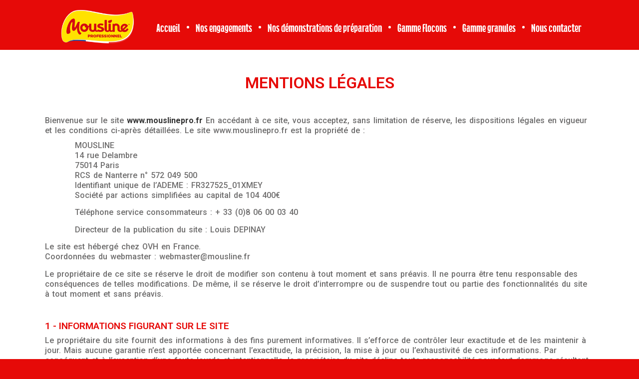

--- FILE ---
content_type: text/html; charset=UTF-8
request_url: https://www.mouslinepro.fr/mentions-legales/
body_size: 11712
content:
<!doctype html>
<html lang="fr-FR">
<head>
<meta charset="UTF-8">
<meta name="viewport" content="width=device-width, initial-scale=1">
<link rel="profile" href="https://gmpg.org/xfn/11">
<title>Mentions légales &#8211; Mousline Professional</title>
<meta name='robots' content='max-image-preview:large' />
<style>img:is([sizes="auto" i], [sizes^="auto," i]) { contain-intrinsic-size: 3000px 1500px }</style>
<link rel='dns-prefetch' href='//www.googletagmanager.com' />
<link rel="alternate" type="application/rss+xml" title="Mousline Professional &raquo; Flux" href="https://www.mouslinepro.fr/feed/" />
<link rel="alternate" type="application/rss+xml" title="Mousline Professional &raquo; Flux des commentaires" href="https://www.mouslinepro.fr/comments/feed/" />
<script>
window._wpemojiSettings = {"baseUrl":"https:\/\/s.w.org\/images\/core\/emoji\/15.0.3\/72x72\/","ext":".png","svgUrl":"https:\/\/s.w.org\/images\/core\/emoji\/15.0.3\/svg\/","svgExt":".svg","source":{"concatemoji":"https:\/\/www.mouslinepro.fr\/wp-includes\/js\/wp-emoji-release.min.js?ver=6.7.1"}};
/*! This file is auto-generated */
!function(i,n){var o,s,e;function c(e){try{var t={supportTests:e,timestamp:(new Date).valueOf()};sessionStorage.setItem(o,JSON.stringify(t))}catch(e){}}function p(e,t,n){e.clearRect(0,0,e.canvas.width,e.canvas.height),e.fillText(t,0,0);var t=new Uint32Array(e.getImageData(0,0,e.canvas.width,e.canvas.height).data),r=(e.clearRect(0,0,e.canvas.width,e.canvas.height),e.fillText(n,0,0),new Uint32Array(e.getImageData(0,0,e.canvas.width,e.canvas.height).data));return t.every(function(e,t){return e===r[t]})}function u(e,t,n){switch(t){case"flag":return n(e,"\ud83c\udff3\ufe0f\u200d\u26a7\ufe0f","\ud83c\udff3\ufe0f\u200b\u26a7\ufe0f")?!1:!n(e,"\ud83c\uddfa\ud83c\uddf3","\ud83c\uddfa\u200b\ud83c\uddf3")&&!n(e,"\ud83c\udff4\udb40\udc67\udb40\udc62\udb40\udc65\udb40\udc6e\udb40\udc67\udb40\udc7f","\ud83c\udff4\u200b\udb40\udc67\u200b\udb40\udc62\u200b\udb40\udc65\u200b\udb40\udc6e\u200b\udb40\udc67\u200b\udb40\udc7f");case"emoji":return!n(e,"\ud83d\udc26\u200d\u2b1b","\ud83d\udc26\u200b\u2b1b")}return!1}function f(e,t,n){var r="undefined"!=typeof WorkerGlobalScope&&self instanceof WorkerGlobalScope?new OffscreenCanvas(300,150):i.createElement("canvas"),a=r.getContext("2d",{willReadFrequently:!0}),o=(a.textBaseline="top",a.font="600 32px Arial",{});return e.forEach(function(e){o[e]=t(a,e,n)}),o}function t(e){var t=i.createElement("script");t.src=e,t.defer=!0,i.head.appendChild(t)}"undefined"!=typeof Promise&&(o="wpEmojiSettingsSupports",s=["flag","emoji"],n.supports={everything:!0,everythingExceptFlag:!0},e=new Promise(function(e){i.addEventListener("DOMContentLoaded",e,{once:!0})}),new Promise(function(t){var n=function(){try{var e=JSON.parse(sessionStorage.getItem(o));if("object"==typeof e&&"number"==typeof e.timestamp&&(new Date).valueOf()<e.timestamp+604800&&"object"==typeof e.supportTests)return e.supportTests}catch(e){}return null}();if(!n){if("undefined"!=typeof Worker&&"undefined"!=typeof OffscreenCanvas&&"undefined"!=typeof URL&&URL.createObjectURL&&"undefined"!=typeof Blob)try{var e="postMessage("+f.toString()+"("+[JSON.stringify(s),u.toString(),p.toString()].join(",")+"));",r=new Blob([e],{type:"text/javascript"}),a=new Worker(URL.createObjectURL(r),{name:"wpTestEmojiSupports"});return void(a.onmessage=function(e){c(n=e.data),a.terminate(),t(n)})}catch(e){}c(n=f(s,u,p))}t(n)}).then(function(e){for(var t in e)n.supports[t]=e[t],n.supports.everything=n.supports.everything&&n.supports[t],"flag"!==t&&(n.supports.everythingExceptFlag=n.supports.everythingExceptFlag&&n.supports[t]);n.supports.everythingExceptFlag=n.supports.everythingExceptFlag&&!n.supports.flag,n.DOMReady=!1,n.readyCallback=function(){n.DOMReady=!0}}).then(function(){return e}).then(function(){var e;n.supports.everything||(n.readyCallback(),(e=n.source||{}).concatemoji?t(e.concatemoji):e.wpemoji&&e.twemoji&&(t(e.twemoji),t(e.wpemoji)))}))}((window,document),window._wpemojiSettings);
</script>
<style id='wp-emoji-styles-inline-css'>
img.wp-smiley, img.emoji {
display: inline !important;
border: none !important;
box-shadow: none !important;
height: 1em !important;
width: 1em !important;
margin: 0 0.07em !important;
vertical-align: -0.1em !important;
background: none !important;
padding: 0 !important;
}
</style>
<style id='classic-theme-styles-inline-css'>
/*! This file is auto-generated */
.wp-block-button__link{color:#fff;background-color:#32373c;border-radius:9999px;box-shadow:none;text-decoration:none;padding:calc(.667em + 2px) calc(1.333em + 2px);font-size:1.125em}.wp-block-file__button{background:#32373c;color:#fff;text-decoration:none}
</style>
<style id='global-styles-inline-css'>
:root{--wp--preset--aspect-ratio--square: 1;--wp--preset--aspect-ratio--4-3: 4/3;--wp--preset--aspect-ratio--3-4: 3/4;--wp--preset--aspect-ratio--3-2: 3/2;--wp--preset--aspect-ratio--2-3: 2/3;--wp--preset--aspect-ratio--16-9: 16/9;--wp--preset--aspect-ratio--9-16: 9/16;--wp--preset--color--black: #000000;--wp--preset--color--cyan-bluish-gray: #abb8c3;--wp--preset--color--white: #ffffff;--wp--preset--color--pale-pink: #f78da7;--wp--preset--color--vivid-red: #cf2e2e;--wp--preset--color--luminous-vivid-orange: #ff6900;--wp--preset--color--luminous-vivid-amber: #fcb900;--wp--preset--color--light-green-cyan: #7bdcb5;--wp--preset--color--vivid-green-cyan: #00d084;--wp--preset--color--pale-cyan-blue: #8ed1fc;--wp--preset--color--vivid-cyan-blue: #0693e3;--wp--preset--color--vivid-purple: #9b51e0;--wp--preset--gradient--vivid-cyan-blue-to-vivid-purple: linear-gradient(135deg,rgba(6,147,227,1) 0%,rgb(155,81,224) 100%);--wp--preset--gradient--light-green-cyan-to-vivid-green-cyan: linear-gradient(135deg,rgb(122,220,180) 0%,rgb(0,208,130) 100%);--wp--preset--gradient--luminous-vivid-amber-to-luminous-vivid-orange: linear-gradient(135deg,rgba(252,185,0,1) 0%,rgba(255,105,0,1) 100%);--wp--preset--gradient--luminous-vivid-orange-to-vivid-red: linear-gradient(135deg,rgba(255,105,0,1) 0%,rgb(207,46,46) 100%);--wp--preset--gradient--very-light-gray-to-cyan-bluish-gray: linear-gradient(135deg,rgb(238,238,238) 0%,rgb(169,184,195) 100%);--wp--preset--gradient--cool-to-warm-spectrum: linear-gradient(135deg,rgb(74,234,220) 0%,rgb(151,120,209) 20%,rgb(207,42,186) 40%,rgb(238,44,130) 60%,rgb(251,105,98) 80%,rgb(254,248,76) 100%);--wp--preset--gradient--blush-light-purple: linear-gradient(135deg,rgb(255,206,236) 0%,rgb(152,150,240) 100%);--wp--preset--gradient--blush-bordeaux: linear-gradient(135deg,rgb(254,205,165) 0%,rgb(254,45,45) 50%,rgb(107,0,62) 100%);--wp--preset--gradient--luminous-dusk: linear-gradient(135deg,rgb(255,203,112) 0%,rgb(199,81,192) 50%,rgb(65,88,208) 100%);--wp--preset--gradient--pale-ocean: linear-gradient(135deg,rgb(255,245,203) 0%,rgb(182,227,212) 50%,rgb(51,167,181) 100%);--wp--preset--gradient--electric-grass: linear-gradient(135deg,rgb(202,248,128) 0%,rgb(113,206,126) 100%);--wp--preset--gradient--midnight: linear-gradient(135deg,rgb(2,3,129) 0%,rgb(40,116,252) 100%);--wp--preset--font-size--small: 13px;--wp--preset--font-size--medium: 20px;--wp--preset--font-size--large: 36px;--wp--preset--font-size--x-large: 42px;--wp--preset--spacing--20: 0.44rem;--wp--preset--spacing--30: 0.67rem;--wp--preset--spacing--40: 1rem;--wp--preset--spacing--50: 1.5rem;--wp--preset--spacing--60: 2.25rem;--wp--preset--spacing--70: 3.38rem;--wp--preset--spacing--80: 5.06rem;--wp--preset--shadow--natural: 6px 6px 9px rgba(0, 0, 0, 0.2);--wp--preset--shadow--deep: 12px 12px 50px rgba(0, 0, 0, 0.4);--wp--preset--shadow--sharp: 6px 6px 0px rgba(0, 0, 0, 0.2);--wp--preset--shadow--outlined: 6px 6px 0px -3px rgba(255, 255, 255, 1), 6px 6px rgba(0, 0, 0, 1);--wp--preset--shadow--crisp: 6px 6px 0px rgba(0, 0, 0, 1);}:where(.is-layout-flex){gap: 0.5em;}:where(.is-layout-grid){gap: 0.5em;}body .is-layout-flex{display: flex;}.is-layout-flex{flex-wrap: wrap;align-items: center;}.is-layout-flex > :is(*, div){margin: 0;}body .is-layout-grid{display: grid;}.is-layout-grid > :is(*, div){margin: 0;}:where(.wp-block-columns.is-layout-flex){gap: 2em;}:where(.wp-block-columns.is-layout-grid){gap: 2em;}:where(.wp-block-post-template.is-layout-flex){gap: 1.25em;}:where(.wp-block-post-template.is-layout-grid){gap: 1.25em;}.has-black-color{color: var(--wp--preset--color--black) !important;}.has-cyan-bluish-gray-color{color: var(--wp--preset--color--cyan-bluish-gray) !important;}.has-white-color{color: var(--wp--preset--color--white) !important;}.has-pale-pink-color{color: var(--wp--preset--color--pale-pink) !important;}.has-vivid-red-color{color: var(--wp--preset--color--vivid-red) !important;}.has-luminous-vivid-orange-color{color: var(--wp--preset--color--luminous-vivid-orange) !important;}.has-luminous-vivid-amber-color{color: var(--wp--preset--color--luminous-vivid-amber) !important;}.has-light-green-cyan-color{color: var(--wp--preset--color--light-green-cyan) !important;}.has-vivid-green-cyan-color{color: var(--wp--preset--color--vivid-green-cyan) !important;}.has-pale-cyan-blue-color{color: var(--wp--preset--color--pale-cyan-blue) !important;}.has-vivid-cyan-blue-color{color: var(--wp--preset--color--vivid-cyan-blue) !important;}.has-vivid-purple-color{color: var(--wp--preset--color--vivid-purple) !important;}.has-black-background-color{background-color: var(--wp--preset--color--black) !important;}.has-cyan-bluish-gray-background-color{background-color: var(--wp--preset--color--cyan-bluish-gray) !important;}.has-white-background-color{background-color: var(--wp--preset--color--white) !important;}.has-pale-pink-background-color{background-color: var(--wp--preset--color--pale-pink) !important;}.has-vivid-red-background-color{background-color: var(--wp--preset--color--vivid-red) !important;}.has-luminous-vivid-orange-background-color{background-color: var(--wp--preset--color--luminous-vivid-orange) !important;}.has-luminous-vivid-amber-background-color{background-color: var(--wp--preset--color--luminous-vivid-amber) !important;}.has-light-green-cyan-background-color{background-color: var(--wp--preset--color--light-green-cyan) !important;}.has-vivid-green-cyan-background-color{background-color: var(--wp--preset--color--vivid-green-cyan) !important;}.has-pale-cyan-blue-background-color{background-color: var(--wp--preset--color--pale-cyan-blue) !important;}.has-vivid-cyan-blue-background-color{background-color: var(--wp--preset--color--vivid-cyan-blue) !important;}.has-vivid-purple-background-color{background-color: var(--wp--preset--color--vivid-purple) !important;}.has-black-border-color{border-color: var(--wp--preset--color--black) !important;}.has-cyan-bluish-gray-border-color{border-color: var(--wp--preset--color--cyan-bluish-gray) !important;}.has-white-border-color{border-color: var(--wp--preset--color--white) !important;}.has-pale-pink-border-color{border-color: var(--wp--preset--color--pale-pink) !important;}.has-vivid-red-border-color{border-color: var(--wp--preset--color--vivid-red) !important;}.has-luminous-vivid-orange-border-color{border-color: var(--wp--preset--color--luminous-vivid-orange) !important;}.has-luminous-vivid-amber-border-color{border-color: var(--wp--preset--color--luminous-vivid-amber) !important;}.has-light-green-cyan-border-color{border-color: var(--wp--preset--color--light-green-cyan) !important;}.has-vivid-green-cyan-border-color{border-color: var(--wp--preset--color--vivid-green-cyan) !important;}.has-pale-cyan-blue-border-color{border-color: var(--wp--preset--color--pale-cyan-blue) !important;}.has-vivid-cyan-blue-border-color{border-color: var(--wp--preset--color--vivid-cyan-blue) !important;}.has-vivid-purple-border-color{border-color: var(--wp--preset--color--vivid-purple) !important;}.has-vivid-cyan-blue-to-vivid-purple-gradient-background{background: var(--wp--preset--gradient--vivid-cyan-blue-to-vivid-purple) !important;}.has-light-green-cyan-to-vivid-green-cyan-gradient-background{background: var(--wp--preset--gradient--light-green-cyan-to-vivid-green-cyan) !important;}.has-luminous-vivid-amber-to-luminous-vivid-orange-gradient-background{background: var(--wp--preset--gradient--luminous-vivid-amber-to-luminous-vivid-orange) !important;}.has-luminous-vivid-orange-to-vivid-red-gradient-background{background: var(--wp--preset--gradient--luminous-vivid-orange-to-vivid-red) !important;}.has-very-light-gray-to-cyan-bluish-gray-gradient-background{background: var(--wp--preset--gradient--very-light-gray-to-cyan-bluish-gray) !important;}.has-cool-to-warm-spectrum-gradient-background{background: var(--wp--preset--gradient--cool-to-warm-spectrum) !important;}.has-blush-light-purple-gradient-background{background: var(--wp--preset--gradient--blush-light-purple) !important;}.has-blush-bordeaux-gradient-background{background: var(--wp--preset--gradient--blush-bordeaux) !important;}.has-luminous-dusk-gradient-background{background: var(--wp--preset--gradient--luminous-dusk) !important;}.has-pale-ocean-gradient-background{background: var(--wp--preset--gradient--pale-ocean) !important;}.has-electric-grass-gradient-background{background: var(--wp--preset--gradient--electric-grass) !important;}.has-midnight-gradient-background{background: var(--wp--preset--gradient--midnight) !important;}.has-small-font-size{font-size: var(--wp--preset--font-size--small) !important;}.has-medium-font-size{font-size: var(--wp--preset--font-size--medium) !important;}.has-large-font-size{font-size: var(--wp--preset--font-size--large) !important;}.has-x-large-font-size{font-size: var(--wp--preset--font-size--x-large) !important;}
:where(.wp-block-post-template.is-layout-flex){gap: 1.25em;}:where(.wp-block-post-template.is-layout-grid){gap: 1.25em;}
:where(.wp-block-columns.is-layout-flex){gap: 2em;}:where(.wp-block-columns.is-layout-grid){gap: 2em;}
:root :where(.wp-block-pullquote){font-size: 1.5em;line-height: 1.6;}
</style>
<!-- <link rel='stylesheet' id='table-addons-for-elementor-css' href='https://www.mouslinepro.fr/wp-content/plugins/table-addons-for-elementor/public/css/table-addons-for-elementor-public.css?ver=2.1.4' media='all' /> -->
<!-- <link rel='stylesheet' id='hello-elementor-css' href='https://www.mouslinepro.fr/wp-content/themes/hello-elementor/style.min.css?ver=3.1.1' media='all' /> -->
<!-- <link rel='stylesheet' id='hello-elementor-theme-style-css' href='https://www.mouslinepro.fr/wp-content/themes/hello-elementor/theme.min.css?ver=3.1.1' media='all' /> -->
<!-- <link rel='stylesheet' id='hello-elementor-header-footer-css' href='https://www.mouslinepro.fr/wp-content/themes/hello-elementor/header-footer.min.css?ver=3.1.1' media='all' /> -->
<!-- <link rel='stylesheet' id='elementor-frontend-css' href='https://www.mouslinepro.fr/wp-content/plugins/elementor/assets/css/frontend.min.css?ver=3.25.7' media='all' /> -->
<link rel="stylesheet" type="text/css" href="//www.mouslinepro.fr/wp-content/cache/wpfc-minified/djkbwiq5/hntiz.css" media="all"/>
<link rel='stylesheet' id='elementor-post-6-css' href='https://www.mouslinepro.fr/wp-content/uploads/elementor/css/post-6.css?ver=1731958512' media='all' />
<!-- <link rel='stylesheet' id='widget-image-css' href='https://www.mouslinepro.fr/wp-content/plugins/elementor/assets/css/widget-image.min.css?ver=3.25.7' media='all' /> -->
<!-- <link rel='stylesheet' id='widget-nav-menu-css' href='https://www.mouslinepro.fr/wp-content/plugins/elementor-pro/assets/css/widget-nav-menu.min.css?ver=3.25.3' media='all' /> -->
<!-- <link rel='stylesheet' id='widget-heading-css' href='https://www.mouslinepro.fr/wp-content/plugins/elementor/assets/css/widget-heading.min.css?ver=3.25.7' media='all' /> -->
<!-- <link rel='stylesheet' id='elementor-icons-css' href='https://www.mouslinepro.fr/wp-content/plugins/elementor/assets/lib/eicons/css/elementor-icons.min.css?ver=5.32.0' media='all' /> -->
<!-- <link rel='stylesheet' id='swiper-css' href='https://www.mouslinepro.fr/wp-content/plugins/elementor/assets/lib/swiper/v8/css/swiper.min.css?ver=8.4.5' media='all' /> -->
<!-- <link rel='stylesheet' id='e-swiper-css' href='https://www.mouslinepro.fr/wp-content/plugins/elementor/assets/css/conditionals/e-swiper.min.css?ver=3.25.7' media='all' /> -->
<!-- <link rel='stylesheet' id='e-popup-style-css' href='https://www.mouslinepro.fr/wp-content/plugins/elementor-pro/assets/css/conditionals/popup.min.css?ver=3.25.3' media='all' /> -->
<!-- <link rel='stylesheet' id='widget-text-editor-css' href='https://www.mouslinepro.fr/wp-content/plugins/elementor/assets/css/widget-text-editor.min.css?ver=3.25.7' media='all' /> -->
<link rel="stylesheet" type="text/css" href="//www.mouslinepro.fr/wp-content/cache/wpfc-minified/manzlba8/hmti5.css" media="all"/>
<link rel='stylesheet' id='elementor-post-5378-css' href='https://www.mouslinepro.fr/wp-content/uploads/elementor/css/post-5378.css?ver=1732009229' media='all' />
<link rel='stylesheet' id='elementor-post-4179-css' href='https://www.mouslinepro.fr/wp-content/uploads/elementor/css/post-4179.css?ver=1731958512' media='all' />
<link rel='stylesheet' id='elementor-post-4904-css' href='https://www.mouslinepro.fr/wp-content/uploads/elementor/css/post-4904.css?ver=1731958512' media='all' />
<link rel='stylesheet' id='google-fonts-1-css' href='https://fonts.googleapis.com/css?family=Roboto%3A100%2C100italic%2C200%2C200italic%2C300%2C300italic%2C400%2C400italic%2C500%2C500italic%2C600%2C600italic%2C700%2C700italic%2C800%2C800italic%2C900%2C900italic%7CKavoon%3A100%2C100italic%2C200%2C200italic%2C300%2C300italic%2C400%2C400italic%2C500%2C500italic%2C600%2C600italic%2C700%2C700italic%2C800%2C800italic%2C900%2C900italic&#038;display=swap&#038;ver=6.7.1' media='all' />
<!-- <link rel='stylesheet' id='elementor-icons-shared-0-css' href='https://www.mouslinepro.fr/wp-content/plugins/elementor/assets/lib/font-awesome/css/fontawesome.min.css?ver=5.15.3' media='all' /> -->
<!-- <link rel='stylesheet' id='elementor-icons-fa-solid-css' href='https://www.mouslinepro.fr/wp-content/plugins/elementor/assets/lib/font-awesome/css/solid.min.css?ver=5.15.3' media='all' /> -->
<link rel="stylesheet" type="text/css" href="//www.mouslinepro.fr/wp-content/cache/wpfc-minified/dhza9gon/hntiz.css" media="all"/>
<link rel="preconnect" href="https://fonts.gstatic.com/" crossorigin><script src="https://www.mouslinepro.fr/wp-includes/js/jquery/jquery.min.js?ver=3.7.1" id="jquery-core-js"></script>
<script src="https://www.mouslinepro.fr/wp-includes/js/jquery/jquery-migrate.min.js?ver=3.4.1" id="jquery-migrate-js"></script>
<!-- Extrait de code de la balise Google (gtag.js) ajouté par Site Kit -->
<!-- Extrait Google Analytics ajouté par Site Kit -->
<script src="https://www.googletagmanager.com/gtag/js?id=GT-5NRBGTG" id="google_gtagjs-js" async></script>
<script id="google_gtagjs-js-after">
window.dataLayer = window.dataLayer || [];function gtag(){dataLayer.push(arguments);}
gtag("set","linker",{"domains":["www.mouslinepro.fr"]});
gtag("js", new Date());
gtag("set", "developer_id.dZTNiMT", true);
gtag("config", "GT-5NRBGTG");
</script>
<!-- Extrait de code de la balise Google de fin (gtag.js) ajouté par Site Kit -->
<link rel="https://api.w.org/" href="https://www.mouslinepro.fr/wp-json/" /><link rel="alternate" title="JSON" type="application/json" href="https://www.mouslinepro.fr/wp-json/wp/v2/pages/5378" /><link rel="EditURI" type="application/rsd+xml" title="RSD" href="https://www.mouslinepro.fr/xmlrpc.php?rsd" />
<meta name="generator" content="WordPress 6.7.1" />
<link rel="canonical" href="https://www.mouslinepro.fr/mentions-legales/" />
<link rel='shortlink' href='https://www.mouslinepro.fr/?p=5378' />
<link rel="alternate" title="oEmbed (JSON)" type="application/json+oembed" href="https://www.mouslinepro.fr/wp-json/oembed/1.0/embed?url=https%3A%2F%2Fwww.mouslinepro.fr%2Fmentions-legales%2F" />
<link rel="alternate" title="oEmbed (XML)" type="text/xml+oembed" href="https://www.mouslinepro.fr/wp-json/oembed/1.0/embed?url=https%3A%2F%2Fwww.mouslinepro.fr%2Fmentions-legales%2F&#038;format=xml" />
<meta name="generator" content="Site Kit by Google 1.140.0" /><meta name="generator" content="Elementor 3.25.7; features: additional_custom_breakpoints, e_optimized_control_loading; settings: css_print_method-external, google_font-enabled, font_display-swap">
<style>
.e-con.e-parent:nth-of-type(n+4):not(.e-lazyloaded):not(.e-no-lazyload),
.e-con.e-parent:nth-of-type(n+4):not(.e-lazyloaded):not(.e-no-lazyload) * {
background-image: none !important;
}
@media screen and (max-height: 1024px) {
.e-con.e-parent:nth-of-type(n+3):not(.e-lazyloaded):not(.e-no-lazyload),
.e-con.e-parent:nth-of-type(n+3):not(.e-lazyloaded):not(.e-no-lazyload) * {
background-image: none !important;
}
}
@media screen and (max-height: 640px) {
.e-con.e-parent:nth-of-type(n+2):not(.e-lazyloaded):not(.e-no-lazyload),
.e-con.e-parent:nth-of-type(n+2):not(.e-lazyloaded):not(.e-no-lazyload) * {
background-image: none !important;
}
}
</style>
<link rel="icon" href="https://www.mouslinepro.fr/wp-content/uploads/cropped-M-rouge-32x32.png" sizes="32x32" />
<link rel="icon" href="https://www.mouslinepro.fr/wp-content/uploads/cropped-M-rouge-192x192.png" sizes="192x192" />
<link rel="apple-touch-icon" href="https://www.mouslinepro.fr/wp-content/uploads/cropped-M-rouge-180x180.png" />
<meta name="msapplication-TileImage" content="https://www.mouslinepro.fr/wp-content/uploads/cropped-M-rouge-270x270.png" />
<style id="wp-custom-css">
html, body {
background-color:#e60a08 !important;
}		</style>
</head>
<body class="page-template-default page page-id-5378 wp-custom-logo elementor-default elementor-kit-6 elementor-page elementor-page-5378">
<a class="skip-link screen-reader-text" href="#content">Aller au contenu</a>
<div data-elementor-type="header" data-elementor-id="4179" class="elementor elementor-4179 elementor-location-header" data-elementor-post-type="elementor_library">
<div class="elementor-element elementor-element-69f3c3f e-flex e-con-boxed e-con e-parent" data-id="69f3c3f" data-element_type="container" data-settings="{&quot;background_background&quot;:&quot;classic&quot;,&quot;sticky&quot;:&quot;top&quot;,&quot;sticky_on&quot;:[&quot;desktop&quot;,&quot;tablet&quot;,&quot;mobile&quot;],&quot;sticky_offset&quot;:0,&quot;sticky_effects_offset&quot;:0,&quot;sticky_anchor_link_offset&quot;:0}">
<div class="e-con-inner">
<div class="elementor-element elementor-element-1340f06 e-con-full e-flex e-con e-child" data-id="1340f06" data-element_type="container">
<div class="elementor-element elementor-element-fcad450 elementor-widget__width-auto elementor-widget elementor-widget-theme-site-logo elementor-widget-image" data-id="fcad450" data-element_type="widget" data-widget_type="theme-site-logo.default">
<div class="elementor-widget-container">
<a href="https://www.mouslinepro.fr">
<img width="264" height="127" src="https://www.mouslinepro.fr/wp-content/uploads/logo-Mousline-pro.png" class="attachment-full size-full wp-image-6397" alt="" />				</a>
</div>
</div>
</div>
<div class="elementor-element elementor-element-5e156d8 e-con-full e-flex e-con e-child" data-id="5e156d8" data-element_type="container">
<div class="elementor-element elementor-element-f0f94d7 elementor-nav-menu__align-end elementor-nav-menu--stretch elementor-nav-menu__text-align-center elementor-widget__width-auto elementor-nav-menu--dropdown-tablet elementor-nav-menu--toggle elementor-nav-menu--burger elementor-widget elementor-widget-nav-menu" data-id="f0f94d7" data-element_type="widget" data-settings="{&quot;full_width&quot;:&quot;stretch&quot;,&quot;layout&quot;:&quot;horizontal&quot;,&quot;submenu_icon&quot;:{&quot;value&quot;:&quot;&lt;i class=\&quot;fas fa-caret-down\&quot;&gt;&lt;\/i&gt;&quot;,&quot;library&quot;:&quot;fa-solid&quot;},&quot;toggle&quot;:&quot;burger&quot;}" data-widget_type="nav-menu.default">
<div class="elementor-widget-container">
<nav aria-label="Menu" class="elementor-nav-menu--main elementor-nav-menu__container elementor-nav-menu--layout-horizontal e--pointer-underline e--animation-grow">
<ul id="menu-1-f0f94d7" class="elementor-nav-menu"><li class="menu-item menu-item-type-custom menu-item-object-custom menu-item-home menu-item-4192"><a href="https://www.mouslinepro.fr/#home" class="elementor-item elementor-item-anchor">Accueil</a></li>
<li class="menu-item menu-item-type-custom menu-item-object-custom menu-item-home menu-item-4184"><a href="https://www.mouslinepro.fr/#engagements" class="elementor-item elementor-item-anchor">Nos engagements</a></li>
<li class="menu-item menu-item-type-custom menu-item-object-custom menu-item-home menu-item-6510"><a href="https://www.mouslinepro.fr/#demonstrations" class="elementor-item elementor-item-anchor">Nos démonstrations de préparation</a></li>
<li class="menu-item menu-item-type-custom menu-item-object-custom menu-item-home menu-item-4185"><a href="https://www.mouslinepro.fr/#flocons" class="elementor-item elementor-item-anchor">Gamme flocons</a></li>
<li class="menu-item menu-item-type-custom menu-item-object-custom menu-item-home menu-item-6552"><a href="https://www.mouslinepro.fr/#granules" class="elementor-item elementor-item-anchor">Gamme granules</a></li>
<li class="menu-item menu-item-type-custom menu-item-object-custom menu-item-home menu-item-4186"><a href="https://www.mouslinepro.fr/#contact" class="elementor-item elementor-item-anchor">Nous contacter</a></li>
</ul>			</nav>
<div class="elementor-menu-toggle" role="button" tabindex="0" aria-label="Permuter le menu" aria-expanded="false">
<i aria-hidden="true" role="presentation" class="elementor-menu-toggle__icon--open eicon-menu-bar"></i><i aria-hidden="true" role="presentation" class="elementor-menu-toggle__icon--close eicon-close"></i>			<span class="elementor-screen-only">Menu</span>
</div>
<nav class="elementor-nav-menu--dropdown elementor-nav-menu__container" aria-hidden="true">
<ul id="menu-2-f0f94d7" class="elementor-nav-menu"><li class="menu-item menu-item-type-custom menu-item-object-custom menu-item-home menu-item-4192"><a href="https://www.mouslinepro.fr/#home" class="elementor-item elementor-item-anchor" tabindex="-1">Accueil</a></li>
<li class="menu-item menu-item-type-custom menu-item-object-custom menu-item-home menu-item-4184"><a href="https://www.mouslinepro.fr/#engagements" class="elementor-item elementor-item-anchor" tabindex="-1">Nos engagements</a></li>
<li class="menu-item menu-item-type-custom menu-item-object-custom menu-item-home menu-item-6510"><a href="https://www.mouslinepro.fr/#demonstrations" class="elementor-item elementor-item-anchor" tabindex="-1">Nos démonstrations de préparation</a></li>
<li class="menu-item menu-item-type-custom menu-item-object-custom menu-item-home menu-item-4185"><a href="https://www.mouslinepro.fr/#flocons" class="elementor-item elementor-item-anchor" tabindex="-1">Gamme flocons</a></li>
<li class="menu-item menu-item-type-custom menu-item-object-custom menu-item-home menu-item-6552"><a href="https://www.mouslinepro.fr/#granules" class="elementor-item elementor-item-anchor" tabindex="-1">Gamme granules</a></li>
<li class="menu-item menu-item-type-custom menu-item-object-custom menu-item-home menu-item-4186"><a href="https://www.mouslinepro.fr/#contact" class="elementor-item elementor-item-anchor" tabindex="-1">Nous contacter</a></li>
</ul>			</nav>
</div>
</div>
</div>
</div>
</div>
</div>
<main id="content" class="site-main post-5378 page type-page status-publish hentry">
<div class="page-content">
<div data-elementor-type="wp-page" data-elementor-id="5378" class="elementor elementor-5378" data-elementor-post-type="page">
<div class="elementor-element elementor-element-0bee27a e-flex e-con-boxed e-con e-parent" data-id="0bee27a" data-element_type="container" data-settings="{&quot;background_background&quot;:&quot;classic&quot;}">
<div class="e-con-inner">
<div class="elementor-element elementor-element-12a6f1a elementor-widget elementor-widget-heading" data-id="12a6f1a" data-element_type="widget" data-widget_type="heading.default">
<div class="elementor-widget-container">
<h2 class="elementor-heading-title elementor-size-default">Mentions légales</h2>		</div>
</div>
</div>
</div>
<div class="elementor-element elementor-element-e4f9b4c e-flex e-con-boxed e-con e-parent" data-id="e4f9b4c" data-element_type="container" data-settings="{&quot;background_background&quot;:&quot;classic&quot;}">
<div class="e-con-inner">
<div class="elementor-element elementor-element-8a3c246 elementor-widget elementor-widget-text-editor" data-id="8a3c246" data-element_type="widget" data-widget_type="text-editor.default">
<div class="elementor-widget-container">
Bienvenue sur le site <span style="color: #333333;"><strong>www.mouslinepro.fr</strong></span>
En accédant à ce site, vous acceptez, sans limitation de réserve, les dispositions légales en vigueur et les conditions ci-après détaillées.
Le site www.mouslinepro.fr est la propriété de :
</div>
</div>
<div class="elementor-element elementor-element-510ac6d elementor-widget elementor-widget-text-editor" data-id="510ac6d" data-element_type="widget" data-widget_type="text-editor.default">
<div class="elementor-widget-container">
<p>MOUSLINE<br />14 rue Delambre<!-- notionvc: 8d4c1677-6061-4e9c-9113-c3bb26e14006 --><br />75014 Paris<!-- notionvc: 502b790c-3b83-4909-94ab-af0c1a695a9a --><br />RCS de Nanterre n° 572 049 500<br />Identifiant unique de l’ADEME : FR327525_01XMEY<br />Société par actions simplifiées au capital de 104 400€</p><p>Téléphone service consommateurs : + 33 (0)8 06 00 03 40</p><p>Directeur de la publication du site : Louis DEPINAY<!-- notionvc: 272252f2-d9cb-4c8e-ab7f-9a6144fc56b9 --></p>						</div>
</div>
<div class="elementor-element elementor-element-7d133b6 elementor-widget elementor-widget-text-editor" data-id="7d133b6" data-element_type="widget" data-widget_type="text-editor.default">
<div class="elementor-widget-container">
<p>Le site est hébergé chez OVH en France.<br />Coordonnées du webmaster : webmaster@mousline.fr</p><p>Le propriétaire de ce site se réserve le droit de modifier son contenu à tout moment et sans préavis. Il ne pourra être tenu responsable des conséquences de telles modifications. De même, il se réserve le droit d&rsquo;interrompre ou de suspendre tout ou partie des fonctionnalités du site à tout moment et sans préavis.</p>						</div>
</div>
<div class="elementor-element elementor-element-2dc0471 elementor-widget elementor-widget-heading" data-id="2dc0471" data-element_type="widget" data-widget_type="heading.default">
<div class="elementor-widget-container">
<h2 class="elementor-heading-title elementor-size-default">1 - INFORMATIONS FIGURANT SUR LE SITE</h2>		</div>
</div>
<div class="elementor-element elementor-element-46ce0d6 elementor-widget elementor-widget-text-editor" data-id="46ce0d6" data-element_type="widget" data-widget_type="text-editor.default">
<div class="elementor-widget-container">
<p>Le propriétaire du site fournit des informations à des fins purement informatives. Il s’efforce de contrôler leur exactitude et de les maintenir à jour. Mais aucune garantie n’est apportée concernant l’exactitude, la précision, la mise à jour ou l’exhaustivité de ces informations. Par conséquent et à l’exception d’une faute lourde et intentionnelle, le propriétaire du site décline toute responsabilité pour tout dommage résultant notamment d’une imprécision ou inexactitude des informations disponibles sur ce site, ou pour toute atteinte résultant d’une intrusion frauduleuse d’un tiers sur ce site, ou encore pour tout dommage ou virus qui pourrait endommager ou rendre inutilisable votre équipement informatique suite à la visite de ce site. Le propriétaire du site ne pourra être tenu responsable en cas d’indisponibilité du site pour quelque cause que ce soit.</p>						</div>
</div>
<div class="elementor-element elementor-element-b1b7415 elementor-widget elementor-widget-heading" data-id="b1b7415" data-element_type="widget" data-widget_type="heading.default">
<div class="elementor-widget-container">
<h2 class="elementor-heading-title elementor-size-default">2 - LIENS VERS D'AUTRES SITES</h2>		</div>
</div>
<div class="elementor-element elementor-element-b18c47c elementor-widget elementor-widget-text-editor" data-id="b18c47c" data-element_type="widget" data-widget_type="text-editor.default">
<div class="elementor-widget-container">
<p>Afin de faciliter l’accès à d’autres sites, le propriétaire du site a inséré un certain nombre de liens vers des sites tiers. Cependant, il n’est pas responsable de l’indisponibilité des sites tiers, de leur contenu, publicité ou autres éléments disponibles sur ces sites. La responsabilité du propriétaire de ce site ne saurait donc être engagée au titre d’un site tiers auquel vous auriez pu avoir accès. Des sites externes peuvent contenir des liens hypertextes pointant vers ce site. Un tel lien ne pourra être installé sans un accord préalable et écrit du propriétaire de ce site.</p>						</div>
</div>
<div class="elementor-element elementor-element-f66ba5e elementor-widget elementor-widget-heading" data-id="f66ba5e" data-element_type="widget" data-widget_type="heading.default">
<div class="elementor-widget-container">
<h2 class="elementor-heading-title elementor-size-default">3 - COOKIES</h2>		</div>
</div>
<div class="elementor-element elementor-element-e959096 elementor-widget elementor-widget-text-editor" data-id="e959096" data-element_type="widget" data-widget_type="text-editor.default">
<div class="elementor-widget-container">
Ce site utilise des cookies qui sont des fichiers stockés sur votre ordinateur permettant une facilité d’accès aux services proposés. En aucun cas, les cookies de ce site ne pourront servir à collecter des données personnelles sans votre accord exprès. Nous vous informons que vous pouvez vous opposer à l’enregistrement de ces cookies en configurant votre ordinateur selon les modalités détaillées sur le site : www.cnil.fr						</div>
</div>
<div class="elementor-element elementor-element-d078c1e elementor-widget elementor-widget-heading" data-id="d078c1e" data-element_type="widget" data-widget_type="heading.default">
<div class="elementor-widget-container">
<h2 class="elementor-heading-title elementor-size-default">4 - PROPRIÉTÉ INTELLECTUELLE</h2>		</div>
</div>
<div class="elementor-element elementor-element-caafbff elementor-widget elementor-widget-text-editor" data-id="caafbff" data-element_type="widget" data-widget_type="text-editor.default">
<div class="elementor-widget-container">
<p>L’accès à ce site vous confère un droit d’usage privé et non exclusif de ce site. L’ensemble des éléments édités sur ce site, incluant notamment les textes, photographies, logos, marques, &#8230; constituent des œuvres de l’esprit au sens du Code de la Propriété Intellectuelle. Par conséquent, toute utilisation sous forme de représentation, modification, reproduction, &#8230; intégrale ou partielle, qui pourrait être faite sans le consentement de leurs auteurs ou de leurs ayants-droit, est illicite. Ce site respecte les droits d’auteur. Tous les droits des auteurs des œuvres protégées reproduites et communiquées sur ce site, sont réservés.</p>						</div>
</div>
<div class="elementor-element elementor-element-749775b elementor-widget elementor-widget-heading" data-id="749775b" data-element_type="widget" data-widget_type="heading.default">
<div class="elementor-widget-container">
<h2 class="elementor-heading-title elementor-size-default">5 - DROIT APPLICABLE</h2>		</div>
</div>
<div class="elementor-element elementor-element-ac9b3d8 elementor-widget elementor-widget-text-editor" data-id="ac9b3d8" data-element_type="widget" data-widget_type="text-editor.default">
<div class="elementor-widget-container">
<p>Le site et son contenu sont créés conformément aux droit et règles applicables en France. Même s’il est accessible par d’autres utilisateurs, le site et son contenu sont destinés à l’accès et l’utilisation des résidents français.</p><div id="simple-translate" class="simple-translate-dark-theme"><div><div class="simple-translate-button isShow" style="background-image: url('moz-extension://7725a216-cfd9-43f9-9108-942a257899d3/icons/512.png'); height: 22px; width: 22px; top: 38px; left: -11px;"> </div><div class="simple-translate-panel " style="width: 300px; height: 200px; top: 0px; left: 0px; font-size: 13px;"><div class="simple-translate-result-wrapper" style="overflow: hidden;"><div class="simple-translate-move" draggable="true"> </div><div class="simple-translate-result-contents"><p class="simple-translate-result" dir="auto"> </p><p class="simple-translate-candidate" dir="auto"> </p></div></div></div></div></div>						</div>
</div>
</div>
</div>
</div>
</div>
</main>
		<div data-elementor-type="footer" data-elementor-id="4904" class="elementor elementor-4904 elementor-location-footer" data-elementor-post-type="elementor_library">
<footer class="elementor-element elementor-element-152a1f54 e-con-full e-flex e-con e-parent" data-id="152a1f54" data-element_type="container" data-settings="{&quot;background_background&quot;:&quot;classic&quot;}">
<div class="elementor-element elementor-element-566cf615 e-con-full e-flex e-con e-child" data-id="566cf615" data-element_type="container">
<div class="elementor-element elementor-element-19dd5fe9 e-con-full e-flex e-con e-child" data-id="19dd5fe9" data-element_type="container">
<div class="elementor-element elementor-element-29165555 elementor-nav-menu__align-start elementor-nav-menu--dropdown-none elementor-widget elementor-widget-nav-menu" data-id="29165555" data-element_type="widget" data-settings="{&quot;layout&quot;:&quot;horizontal&quot;,&quot;submenu_icon&quot;:{&quot;value&quot;:&quot;&lt;i class=\&quot;fas fa-caret-down\&quot;&gt;&lt;\/i&gt;&quot;,&quot;library&quot;:&quot;fa-solid&quot;}}" data-widget_type="nav-menu.default">
<div class="elementor-widget-container">
<nav aria-label="Menu" class="elementor-nav-menu--main elementor-nav-menu__container elementor-nav-menu--layout-horizontal e--pointer-none">
<ul id="menu-1-29165555" class="elementor-nav-menu"><li class="menu-item menu-item-type-post_type menu-item-object-page current-menu-item page_item page-item-5378 current_page_item menu-item-6315"><a href="https://www.mouslinepro.fr/mentions-legales/" aria-current="page" class="elementor-item elementor-item-active">Mentions légales</a></li>
<li class="menu-item menu-item-type-custom menu-item-object-custom menu-item-6348"><a target="_blank" href="https://fr.linkedin.com/company/mousline" class="elementor-item">Recrutement</a></li>
<li class="menu-item menu-item-type-custom menu-item-object-custom menu-item-6349"><a target="_blank" href="https://www.mousline.info/" class="elementor-item">Contact consommateurs</a></li>
<li class="menu-item menu-item-type-custom menu-item-object-custom menu-item-6350"><a target="_blank" href="https://www.mousline.fr/" class="elementor-item">Site grand public</a></li>
</ul>			</nav>
<nav class="elementor-nav-menu--dropdown elementor-nav-menu__container" aria-hidden="true">
<ul id="menu-2-29165555" class="elementor-nav-menu"><li class="menu-item menu-item-type-post_type menu-item-object-page current-menu-item page_item page-item-5378 current_page_item menu-item-6315"><a href="https://www.mouslinepro.fr/mentions-legales/" aria-current="page" class="elementor-item elementor-item-active" tabindex="-1">Mentions légales</a></li>
<li class="menu-item menu-item-type-custom menu-item-object-custom menu-item-6348"><a target="_blank" href="https://fr.linkedin.com/company/mousline" class="elementor-item" tabindex="-1">Recrutement</a></li>
<li class="menu-item menu-item-type-custom menu-item-object-custom menu-item-6349"><a target="_blank" href="https://www.mousline.info/" class="elementor-item" tabindex="-1">Contact consommateurs</a></li>
<li class="menu-item menu-item-type-custom menu-item-object-custom menu-item-6350"><a target="_blank" href="https://www.mousline.fr/" class="elementor-item" tabindex="-1">Site grand public</a></li>
</ul>			</nav>
</div>
</div>
</div>
<div class="elementor-element elementor-element-62564d84 e-con-full e-flex e-con e-child" data-id="62564d84" data-element_type="container">
<div class="elementor-element elementor-element-f8e75f3 elementor-widget elementor-widget-theme-site-logo elementor-widget-image" data-id="f8e75f3" data-element_type="widget" data-widget_type="theme-site-logo.default">
<div class="elementor-widget-container">
<a href="https://www.mouslinepro.fr">
<img width="264" height="127" src="https://www.mouslinepro.fr/wp-content/uploads/logo-Mousline-pro.png" class="attachment-full size-full wp-image-6397" alt="" />				</a>
</div>
</div>
</div>
</div>
<div class="elementor-element elementor-element-c9f71b7 elementor-absolute elementor-widget elementor-widget-image" data-id="c9f71b7" data-element_type="widget" data-settings="{&quot;_position&quot;:&quot;absolute&quot;}" data-widget_type="image.default">
<div class="elementor-widget-container">
<img width="686" height="1024" src="https://www.mouslinepro.fr/wp-content/uploads/PDT_gauche_global-686x1024.png" class="attachment-large size-large wp-image-6345" alt="" srcset="https://www.mouslinepro.fr/wp-content/uploads/PDT_gauche_global-686x1024.png 686w, https://www.mouslinepro.fr/wp-content/uploads/PDT_gauche_global-201x300.png 201w, https://www.mouslinepro.fr/wp-content/uploads/PDT_gauche_global-768x1147.png 768w, https://www.mouslinepro.fr/wp-content/uploads/PDT_gauche_global-1028x1536.png 1028w, https://www.mouslinepro.fr/wp-content/uploads/PDT_gauche_global-1371x2048.png 1371w" sizes="(max-width: 686px) 100vw, 686px" />													</div>
</div>
<div class="elementor-element elementor-element-6194853 elementor-absolute elementor-widget elementor-widget-image" data-id="6194853" data-element_type="widget" data-settings="{&quot;_position&quot;:&quot;absolute&quot;}" data-widget_type="image.default">
<div class="elementor-widget-container">
<img width="735" height="1024" src="https://www.mouslinepro.fr/wp-content/uploads/CLASSIQUE_pdt_droite-735x1024.png" class="attachment-large size-large wp-image-6346" alt="" srcset="https://www.mouslinepro.fr/wp-content/uploads/CLASSIQUE_pdt_droite-735x1024.png 735w, https://www.mouslinepro.fr/wp-content/uploads/CLASSIQUE_pdt_droite-215x300.png 215w, https://www.mouslinepro.fr/wp-content/uploads/CLASSIQUE_pdt_droite-768x1069.png 768w, https://www.mouslinepro.fr/wp-content/uploads/CLASSIQUE_pdt_droite-1103x1536.png 1103w, https://www.mouslinepro.fr/wp-content/uploads/CLASSIQUE_pdt_droite-1471x2048.png 1471w" sizes="(max-width: 735px) 100vw, 735px" />													</div>
</div>
<div class="elementor-element elementor-element-7b9e1e82 e-con-full e-flex e-con e-child" data-id="7b9e1e82" data-element_type="container">
<div class="elementor-element elementor-element-eb1559d elementor-widget elementor-widget-heading" data-id="eb1559d" data-element_type="widget" data-widget_type="heading.default">
<div class="elementor-widget-container">
<p class="elementor-heading-title elementor-size-default">© 2024  Mousline</p>		</div>
</div>
</div>
</footer>
</div>
<script type='text/javascript'>
const lazyloadRunObserver = () => {
const lazyloadBackgrounds = document.querySelectorAll( `.e-con.e-parent:not(.e-lazyloaded)` );
const lazyloadBackgroundObserver = new IntersectionObserver( ( entries ) => {
entries.forEach( ( entry ) => {
if ( entry.isIntersecting ) {
let lazyloadBackground = entry.target;
if( lazyloadBackground ) {
lazyloadBackground.classList.add( 'e-lazyloaded' );
}
lazyloadBackgroundObserver.unobserve( entry.target );
}
});
}, { rootMargin: '200px 0px 200px 0px' } );
lazyloadBackgrounds.forEach( ( lazyloadBackground ) => {
lazyloadBackgroundObserver.observe( lazyloadBackground );
} );
};
const events = [
'DOMContentLoaded',
'elementor/lazyload/observe',
];
events.forEach( ( event ) => {
document.addEventListener( event, lazyloadRunObserver );
} );
</script>
<!-- <link rel='stylesheet' id='e-sticky-css' href='https://www.mouslinepro.fr/wp-content/plugins/elementor-pro/assets/css/modules/sticky.min.css?ver=3.25.3' media='all' /> -->
<link rel="stylesheet" type="text/css" href="//www.mouslinepro.fr/wp-content/cache/wpfc-minified/ert8ftqz/hntiz.css" media="all"/>
<script src="https://www.mouslinepro.fr/wp-content/themes/hello-elementor/assets/js/hello-frontend.min.js?ver=3.1.1" id="hello-theme-frontend-js"></script>
<script src="https://www.mouslinepro.fr/wp-content/plugins/elementor-pro/assets/lib/smartmenus/jquery.smartmenus.min.js?ver=1.2.1" id="smartmenus-js"></script>
<script src="https://www.mouslinepro.fr/wp-content/plugins/elementor-pro/assets/lib/sticky/jquery.sticky.min.js?ver=3.25.3" id="e-sticky-js"></script>
<script src="https://www.mouslinepro.fr/wp-content/plugins/elementor-pro/assets/js/webpack-pro.runtime.min.js?ver=3.25.3" id="elementor-pro-webpack-runtime-js"></script>
<script src="https://www.mouslinepro.fr/wp-content/plugins/elementor/assets/js/webpack.runtime.min.js?ver=3.25.7" id="elementor-webpack-runtime-js"></script>
<script src="https://www.mouslinepro.fr/wp-content/plugins/elementor/assets/js/frontend-modules.min.js?ver=3.25.7" id="elementor-frontend-modules-js"></script>
<script src="https://www.mouslinepro.fr/wp-includes/js/dist/hooks.min.js?ver=4d63a3d491d11ffd8ac6" id="wp-hooks-js"></script>
<script src="https://www.mouslinepro.fr/wp-includes/js/dist/i18n.min.js?ver=5e580eb46a90c2b997e6" id="wp-i18n-js"></script>
<script id="wp-i18n-js-after">
wp.i18n.setLocaleData( { 'text direction\u0004ltr': [ 'ltr' ] } );
</script>
<script id="elementor-pro-frontend-js-before">
var ElementorProFrontendConfig = {"ajaxurl":"https:\/\/www.mouslinepro.fr\/wp-admin\/admin-ajax.php","nonce":"c8d2392628","urls":{"assets":"https:\/\/www.mouslinepro.fr\/wp-content\/plugins\/elementor-pro\/assets\/","rest":"https:\/\/www.mouslinepro.fr\/wp-json\/"},"settings":{"lazy_load_background_images":true},"popup":{"hasPopUps":true},"shareButtonsNetworks":{"facebook":{"title":"Facebook","has_counter":true},"twitter":{"title":"Twitter"},"linkedin":{"title":"LinkedIn","has_counter":true},"pinterest":{"title":"Pinterest","has_counter":true},"reddit":{"title":"Reddit","has_counter":true},"vk":{"title":"VK","has_counter":true},"odnoklassniki":{"title":"OK","has_counter":true},"tumblr":{"title":"Tumblr"},"digg":{"title":"Digg"},"skype":{"title":"Skype"},"stumbleupon":{"title":"StumbleUpon","has_counter":true},"mix":{"title":"Mix"},"telegram":{"title":"Telegram"},"pocket":{"title":"Pocket","has_counter":true},"xing":{"title":"XING","has_counter":true},"whatsapp":{"title":"WhatsApp"},"email":{"title":"Email"},"print":{"title":"Print"},"x-twitter":{"title":"X"},"threads":{"title":"Threads"}},"facebook_sdk":{"lang":"fr_FR","app_id":""},"lottie":{"defaultAnimationUrl":"https:\/\/www.mouslinepro.fr\/wp-content\/plugins\/elementor-pro\/modules\/lottie\/assets\/animations\/default.json"}};
</script>
<script src="https://www.mouslinepro.fr/wp-content/plugins/elementor-pro/assets/js/frontend.min.js?ver=3.25.3" id="elementor-pro-frontend-js"></script>
<script src="https://www.mouslinepro.fr/wp-includes/js/jquery/ui/core.min.js?ver=1.13.3" id="jquery-ui-core-js"></script>
<script id="elementor-frontend-js-before">
var elementorFrontendConfig = {"environmentMode":{"edit":false,"wpPreview":false,"isScriptDebug":false},"i18n":{"shareOnFacebook":"Partager sur Facebook","shareOnTwitter":"Partager sur Twitter","pinIt":"L\u2019\u00e9pingler","download":"T\u00e9l\u00e9charger","downloadImage":"T\u00e9l\u00e9charger une image","fullscreen":"Plein \u00e9cran","zoom":"Zoom","share":"Partager","playVideo":"Lire la vid\u00e9o","previous":"Pr\u00e9c\u00e9dent","next":"Suivant","close":"Fermer","a11yCarouselWrapperAriaLabel":"Carousel | Scroll horizontal: Fl\u00e8che gauche & droite","a11yCarouselPrevSlideMessage":"Diapositive pr\u00e9c\u00e9dente","a11yCarouselNextSlideMessage":"Diapositive suivante","a11yCarouselFirstSlideMessage":"Ceci est la premi\u00e8re diapositive","a11yCarouselLastSlideMessage":"Ceci est la derni\u00e8re diapositive","a11yCarouselPaginationBulletMessage":"Aller \u00e0 la diapositive"},"is_rtl":false,"breakpoints":{"xs":0,"sm":480,"md":768,"lg":1025,"xl":1440,"xxl":1600},"responsive":{"breakpoints":{"mobile":{"label":"Portrait mobile","value":767,"default_value":767,"direction":"max","is_enabled":true},"mobile_extra":{"label":"Mobile Paysage","value":880,"default_value":880,"direction":"max","is_enabled":false},"tablet":{"label":"Tablette en mode portrait","value":1024,"default_value":1024,"direction":"max","is_enabled":true},"tablet_extra":{"label":"Tablette en mode paysage","value":1200,"default_value":1200,"direction":"max","is_enabled":false},"laptop":{"label":"Portable","value":1366,"default_value":1366,"direction":"max","is_enabled":false},"widescreen":{"label":"\u00c9cran large","value":2400,"default_value":2400,"direction":"min","is_enabled":false}},"hasCustomBreakpoints":false},"version":"3.25.7","is_static":false,"experimentalFeatures":{"additional_custom_breakpoints":true,"container":true,"e_swiper_latest":true,"e_nested_atomic_repeaters":true,"e_optimized_control_loading":true,"e_onboarding":true,"e_css_smooth_scroll":true,"theme_builder_v2":true,"hello-theme-header-footer":true,"home_screen":true,"landing-pages":true,"nested-elements":true,"editor_v2":true,"link-in-bio":true,"floating-buttons":true},"urls":{"assets":"https:\/\/www.mouslinepro.fr\/wp-content\/plugins\/elementor\/assets\/","ajaxurl":"https:\/\/www.mouslinepro.fr\/wp-admin\/admin-ajax.php","uploadUrl":"https:\/\/www.mouslinepro.fr\/wp-content\/uploads"},"nonces":{"floatingButtonsClickTracking":"e13b680023"},"swiperClass":"swiper","settings":{"page":[],"editorPreferences":[]},"kit":{"active_breakpoints":["viewport_mobile","viewport_tablet"],"global_image_lightbox":"yes","lightbox_enable_counter":"yes","lightbox_enable_fullscreen":"yes","lightbox_enable_zoom":"yes","lightbox_enable_share":"yes","lightbox_title_src":"title","lightbox_description_src":"description","hello_header_logo_type":"logo","hello_header_menu_layout":"horizontal","hello_footer_logo_type":"logo"},"post":{"id":5378,"title":"Mentions%20l%C3%A9gales%20%E2%80%93%20Mousline%20Professional","excerpt":"","featuredImage":false}};
</script>
<script src="https://www.mouslinepro.fr/wp-content/plugins/elementor/assets/js/frontend.min.js?ver=3.25.7" id="elementor-frontend-js"></script>
<script src="https://www.mouslinepro.fr/wp-content/plugins/elementor-pro/assets/js/elements-handlers.min.js?ver=3.25.3" id="pro-elements-handlers-js"></script>
</body>
</html><!-- WP Fastest Cache file was created in 0.72022986412048 seconds, on 15-01-25 15:49:31 -->

--- FILE ---
content_type: text/css
request_url: https://www.mouslinepro.fr/wp-content/uploads/elementor/css/post-6.css?ver=1731958512
body_size: 713
content:
.elementor-kit-6{--e-global-color-primary:#000000;--e-global-color-accent:#FFFFFF;--e-global-color-secondary:#E60A08;--e-global-color-text:#6E6D6D;--e-global-color-ef76546:#590100;--e-global-color-1ec9966:#FFE200;--e-global-color-211c4d9:#DE5A4E;--e-global-typography-primary-font-family:"Roboto";--e-global-typography-primary-font-weight:600;--e-global-typography-secondary-font-family:"Kavoon";--e-global-typography-secondary-font-weight:400;--e-global-typography-text-font-family:"Roboto";--e-global-typography-text-font-size:16px;--e-global-typography-text-font-weight:500;--e-global-typography-text-line-height:1.3em;--e-global-typography-text-word-spacing:2px;--e-global-typography-accent-font-family:"Roboto";--e-global-typography-accent-font-weight:500;--e-global-typography-015ecfa-font-family:"KitchenCupBoard";--e-global-typography-015ecfa-font-size:33px;--e-global-typography-015ecfa-font-weight:500;--e-global-typography-015ecfa-line-height:35px;--e-global-typography-f7aae40-font-family:"Gotham Condensed Medium";--e-global-typography-f7aae40-font-size:18px;}.elementor-kit-6 e-page-transition{background-color:#FFBC7D;}.elementor-section.elementor-section-boxed > .elementor-container{max-width:1140px;}.e-con{--container-max-width:1140px;}.elementor-widget:not(:last-child){margin-block-end:20px;}.elementor-element{--widgets-spacing:20px 20px;}{}h1.entry-title{display:var(--page-title-display);}.site-header .site-branding{flex-direction:column;align-items:stretch;}.site-header{padding-inline-end:0px;padding-inline-start:0px;}.site-footer .site-branding{flex-direction:column;align-items:stretch;}@media(max-width:1024px){.elementor-section.elementor-section-boxed > .elementor-container{max-width:1024px;}.e-con{--container-max-width:1024px;}}@media(max-width:767px){.elementor-section.elementor-section-boxed > .elementor-container{max-width:767px;}.e-con{--container-max-width:767px;}}/* Start Custom Fonts CSS */@font-face {
	font-family: 'KitchenCupBoard';
	font-style: normal;
	font-weight: normal;
	font-display: auto;
	src: url('https://www.mouslinepro.fr/wp-content/uploads/kitchencupboard-regular-webfont.woff2') format('woff2'),
		url('https://www.mouslinepro.fr/wp-content/uploads/kitchencupboard-regular-webfont.woff') format('woff'),
		url('https://www.mouslinepro.fr/wp-content/uploads/KitchenCupboard-Regular.ttf') format('truetype');
}
/* End Custom Fonts CSS */
/* Start Custom Fonts CSS */@font-face {
	font-family: 'Gotham Condensed Medium';
	font-style: normal;
	font-weight: normal;
	font-display: auto;
	src: url('https://www.mouslinepro.fr/wp-content/uploads/gothamcondensed-medium-webfont.woff2') format('woff2'),
		url('https://www.mouslinepro.fr/wp-content/uploads/gothamcondensed-medium-webfont.woff') format('woff');
}
/* End Custom Fonts CSS */

--- FILE ---
content_type: text/css
request_url: https://www.mouslinepro.fr/wp-content/uploads/elementor/css/post-5378.css?ver=1732009229
body_size: 685
content:
.elementor-5378 .elementor-element.elementor-element-0bee27a{--display:flex;--background-transition:0.3s;}.elementor-5378 .elementor-element.elementor-element-0bee27a:not(.elementor-motion-effects-element-type-background), .elementor-5378 .elementor-element.elementor-element-0bee27a > .elementor-motion-effects-container > .elementor-motion-effects-layer{background-color:var( --e-global-color-accent );}.elementor-5378 .elementor-element.elementor-element-0bee27a, .elementor-5378 .elementor-element.elementor-element-0bee27a::before{--border-transition:0.3s;}.elementor-widget-heading .elementor-heading-title{color:var( --e-global-color-primary );font-family:var( --e-global-typography-primary-font-family ), Sans-serif;font-weight:var( --e-global-typography-primary-font-weight );}.elementor-5378 .elementor-element.elementor-element-12a6f1a > .elementor-widget-container{margin:40px 0px 30px 0px;}.elementor-5378 .elementor-element.elementor-element-12a6f1a.elementor-element{--align-self:center;}.elementor-5378 .elementor-element.elementor-element-12a6f1a .elementor-heading-title{color:var( --e-global-color-secondary );font-family:"Roboto", Sans-serif;font-weight:600;text-transform:uppercase;}.elementor-5378 .elementor-element.elementor-element-e4f9b4c{--display:flex;--gap:0px 0px;--background-transition:0.3s;}.elementor-5378 .elementor-element.elementor-element-e4f9b4c:not(.elementor-motion-effects-element-type-background), .elementor-5378 .elementor-element.elementor-element-e4f9b4c > .elementor-motion-effects-container > .elementor-motion-effects-layer{background-color:var( --e-global-color-accent );}.elementor-5378 .elementor-element.elementor-element-e4f9b4c, .elementor-5378 .elementor-element.elementor-element-e4f9b4c::before{--border-transition:0.3s;}.elementor-widget-text-editor{color:var( --e-global-color-text );font-family:var( --e-global-typography-text-font-family ), Sans-serif;font-size:var( --e-global-typography-text-font-size );font-weight:var( --e-global-typography-text-font-weight );line-height:var( --e-global-typography-text-line-height );word-spacing:var( --e-global-typography-text-word-spacing );}.elementor-widget-text-editor.elementor-drop-cap-view-stacked .elementor-drop-cap{background-color:var( --e-global-color-primary );}.elementor-widget-text-editor.elementor-drop-cap-view-framed .elementor-drop-cap, .elementor-widget-text-editor.elementor-drop-cap-view-default .elementor-drop-cap{color:var( --e-global-color-primary );border-color:var( --e-global-color-primary );}.elementor-5378 .elementor-element.elementor-element-8a3c246 > .elementor-widget-container{margin:0px 20px 0px 20px;}.elementor-5378 .elementor-element.elementor-element-510ac6d > .elementor-widget-container{margin:10px 0px 0px 80px;}.elementor-5378 .elementor-element.elementor-element-7d133b6 > .elementor-widget-container{margin:0px 20px 0px 20px;}.elementor-5378 .elementor-element.elementor-element-2dc0471 > .elementor-widget-container{margin:30px 0px 10px 20px;}.elementor-5378 .elementor-element.elementor-element-2dc0471 .elementor-heading-title{color:var( --e-global-color-secondary );font-family:"Roboto", Sans-serif;font-size:19px;font-weight:600;}.elementor-5378 .elementor-element.elementor-element-46ce0d6 > .elementor-widget-container{margin:0px 20px 0px 20px;}.elementor-5378 .elementor-element.elementor-element-b1b7415 > .elementor-widget-container{margin:30px 0px 10px 20px;}.elementor-5378 .elementor-element.elementor-element-b1b7415 .elementor-heading-title{color:var( --e-global-color-secondary );font-family:"Roboto", Sans-serif;font-size:19px;font-weight:600;}.elementor-5378 .elementor-element.elementor-element-b18c47c > .elementor-widget-container{margin:0px 20px 0px 20px;}.elementor-5378 .elementor-element.elementor-element-f66ba5e > .elementor-widget-container{margin:30px 0px 10px 20px;}.elementor-5378 .elementor-element.elementor-element-f66ba5e .elementor-heading-title{color:var( --e-global-color-secondary );font-family:"Roboto", Sans-serif;font-size:19px;font-weight:600;}.elementor-5378 .elementor-element.elementor-element-e959096 > .elementor-widget-container{margin:0px 20px 0px 20px;}.elementor-5378 .elementor-element.elementor-element-d078c1e > .elementor-widget-container{margin:30px 0px 10px 20px;}.elementor-5378 .elementor-element.elementor-element-d078c1e .elementor-heading-title{color:var( --e-global-color-secondary );font-family:"Roboto", Sans-serif;font-size:19px;font-weight:600;}.elementor-5378 .elementor-element.elementor-element-caafbff > .elementor-widget-container{margin:0px 20px 0px 20px;}.elementor-5378 .elementor-element.elementor-element-749775b > .elementor-widget-container{margin:30px 0px 10px 20px;}.elementor-5378 .elementor-element.elementor-element-749775b .elementor-heading-title{color:var( --e-global-color-secondary );font-family:"Roboto", Sans-serif;font-size:19px;font-weight:600;}.elementor-5378 .elementor-element.elementor-element-ac9b3d8 > .elementor-widget-container{margin:0px 20px 80px 20px;}:root{--page-title-display:none;}@media(max-width:1024px){.elementor-widget-text-editor{font-size:var( --e-global-typography-text-font-size );line-height:var( --e-global-typography-text-line-height );word-spacing:var( --e-global-typography-text-word-spacing );}}@media(max-width:767px){.elementor-widget-text-editor{font-size:var( --e-global-typography-text-font-size );line-height:var( --e-global-typography-text-line-height );word-spacing:var( --e-global-typography-text-word-spacing );}.elementor-5378 .elementor-element.elementor-element-510ac6d > .elementor-widget-container{margin:10px 30px 0px 20px;}.elementor-5378 .elementor-element.elementor-element-2dc0471 > .elementor-widget-container{margin:20px 30px 10px 20px;}.elementor-5378 .elementor-element.elementor-element-2dc0471 .elementor-heading-title{font-size:19px;}.elementor-5378 .elementor-element.elementor-element-b1b7415 > .elementor-widget-container{margin:20px 30px 10px 20px;}.elementor-5378 .elementor-element.elementor-element-b1b7415 .elementor-heading-title{font-size:19px;}.elementor-5378 .elementor-element.elementor-element-f66ba5e > .elementor-widget-container{margin:20px 30px 10px 20px;}.elementor-5378 .elementor-element.elementor-element-f66ba5e .elementor-heading-title{font-size:19px;}.elementor-5378 .elementor-element.elementor-element-d078c1e > .elementor-widget-container{margin:20px 30px 10px 20px;}.elementor-5378 .elementor-element.elementor-element-d078c1e .elementor-heading-title{font-size:19px;}.elementor-5378 .elementor-element.elementor-element-749775b > .elementor-widget-container{margin:20px 30px 10px 20px;}.elementor-5378 .elementor-element.elementor-element-749775b .elementor-heading-title{font-size:19px;}}

--- FILE ---
content_type: text/css
request_url: https://www.mouslinepro.fr/wp-content/uploads/elementor/css/post-4179.css?ver=1731958512
body_size: 1771
content:
.elementor-4179 .elementor-element.elementor-element-69f3c3f{--display:flex;--flex-direction:row;--container-widget-width:calc( ( 1 - var( --container-widget-flex-grow ) ) * 100% );--container-widget-height:100%;--container-widget-flex-grow:1;--container-widget-align-self:stretch;--flex-wrap-mobile:wrap;--align-items:center;--gap:0px 0px;--background-transition:0.3s;border-style:none;--border-style:none;--margin-top:0px;--margin-bottom:0px;--margin-left:0px;--margin-right:0px;--padding-top:0px;--padding-bottom:0px;--padding-left:0px;--padding-right:0px;--z-index:99;}.elementor-4179 .elementor-element.elementor-element-69f3c3f:not(.elementor-motion-effects-element-type-background), .elementor-4179 .elementor-element.elementor-element-69f3c3f > .elementor-motion-effects-container > .elementor-motion-effects-layer{background-color:var( --e-global-color-secondary );}.elementor-4179 .elementor-element.elementor-element-69f3c3f, .elementor-4179 .elementor-element.elementor-element-69f3c3f::before{--border-transition:0.3s;}.elementor-4179 .elementor-element.elementor-element-1340f06{--display:flex;--flex-direction:row;--container-widget-width:calc( ( 1 - var( --container-widget-flex-grow ) ) * 100% );--container-widget-height:100%;--container-widget-flex-grow:1;--container-widget-align-self:stretch;--flex-wrap-mobile:wrap;--justify-content:flex-start;--align-items:center;--gap:0px 0px;--background-transition:0.3s;--margin-top:10px;--margin-bottom:0px;--margin-left:0px;--margin-right:0px;--padding-top:5px;--padding-bottom:0px;--padding-left:15px;--padding-right:0px;}.elementor-widget-theme-site-logo .widget-image-caption{color:var( --e-global-color-text );font-family:var( --e-global-typography-text-font-family ), Sans-serif;font-size:var( --e-global-typography-text-font-size );font-weight:var( --e-global-typography-text-font-weight );line-height:var( --e-global-typography-text-line-height );word-spacing:var( --e-global-typography-text-word-spacing );}.elementor-4179 .elementor-element.elementor-element-fcad450{width:auto;max-width:auto;}.elementor-4179 .elementor-element.elementor-element-fcad450 > .elementor-widget-container{margin:-8px 0px 0px 0px;padding:0px 0px 0px 0px;}.elementor-4179 .elementor-element.elementor-element-fcad450 img{width:150px;}.elementor-4179 .elementor-element.elementor-element-5e156d8{--display:flex;--align-items:flex-end;--container-widget-width:calc( ( 1 - var( --container-widget-flex-grow ) ) * 100% );--gap:0px 0px;--background-transition:0.3s;--margin-top:10px;--margin-bottom:0px;--margin-left:0px;--margin-right:0px;--padding-top:5px;--padding-bottom:0px;--padding-left:0px;--padding-right:0px;}.elementor-widget-nav-menu .elementor-nav-menu .elementor-item{font-family:var( --e-global-typography-primary-font-family ), Sans-serif;font-weight:var( --e-global-typography-primary-font-weight );}.elementor-widget-nav-menu .elementor-nav-menu--main .elementor-item{color:var( --e-global-color-text );fill:var( --e-global-color-text );}.elementor-widget-nav-menu .elementor-nav-menu--main .elementor-item:hover,
					.elementor-widget-nav-menu .elementor-nav-menu--main .elementor-item.elementor-item-active,
					.elementor-widget-nav-menu .elementor-nav-menu--main .elementor-item.highlighted,
					.elementor-widget-nav-menu .elementor-nav-menu--main .elementor-item:focus{color:var( --e-global-color-accent );fill:var( --e-global-color-accent );}.elementor-widget-nav-menu .elementor-nav-menu--main:not(.e--pointer-framed) .elementor-item:before,
					.elementor-widget-nav-menu .elementor-nav-menu--main:not(.e--pointer-framed) .elementor-item:after{background-color:var( --e-global-color-accent );}.elementor-widget-nav-menu .e--pointer-framed .elementor-item:before,
					.elementor-widget-nav-menu .e--pointer-framed .elementor-item:after{border-color:var( --e-global-color-accent );}.elementor-widget-nav-menu{--e-nav-menu-divider-color:var( --e-global-color-text );}.elementor-widget-nav-menu .elementor-nav-menu--dropdown .elementor-item, .elementor-widget-nav-menu .elementor-nav-menu--dropdown  .elementor-sub-item{font-family:var( --e-global-typography-accent-font-family ), Sans-serif;font-weight:var( --e-global-typography-accent-font-weight );}.elementor-4179 .elementor-element.elementor-element-f0f94d7{width:auto;max-width:auto;--e-nav-menu-divider-content:"";--e-nav-menu-divider-style:dotted;--e-nav-menu-divider-width:5px;--e-nav-menu-divider-height:9px;--e-nav-menu-divider-color:var( --e-global-color-accent );--e-nav-menu-horizontal-menu-item-margin:calc( 6px / 2 );--nav-menu-icon-size:30px;}.elementor-4179 .elementor-element.elementor-element-f0f94d7 > .elementor-widget-container{margin:0px 0px 2px 0px;border-style:none;}.elementor-4179 .elementor-element.elementor-element-f0f94d7 .elementor-menu-toggle{margin-left:auto;background-color:var( --e-global-color-accent );border-width:0px;border-radius:0px;}.elementor-4179 .elementor-element.elementor-element-f0f94d7 .elementor-nav-menu .elementor-item{font-family:"KitchenCupBoard", Sans-serif;font-size:21px;font-weight:500;}.elementor-4179 .elementor-element.elementor-element-f0f94d7 .elementor-nav-menu--main .elementor-item{color:var( --e-global-color-accent );fill:var( --e-global-color-accent );padding-left:10px;padding-right:10px;padding-top:6px;padding-bottom:6px;}.elementor-4179 .elementor-element.elementor-element-f0f94d7 .elementor-nav-menu--main .elementor-item:hover,
					.elementor-4179 .elementor-element.elementor-element-f0f94d7 .elementor-nav-menu--main .elementor-item.elementor-item-active,
					.elementor-4179 .elementor-element.elementor-element-f0f94d7 .elementor-nav-menu--main .elementor-item.highlighted,
					.elementor-4179 .elementor-element.elementor-element-f0f94d7 .elementor-nav-menu--main .elementor-item:focus{color:var( --e-global-color-1ec9966 );fill:var( --e-global-color-1ec9966 );}.elementor-4179 .elementor-element.elementor-element-f0f94d7 .elementor-nav-menu--main:not(.e--pointer-framed) .elementor-item:before,
					.elementor-4179 .elementor-element.elementor-element-f0f94d7 .elementor-nav-menu--main:not(.e--pointer-framed) .elementor-item:after{background-color:var( --e-global-color-1ec9966 );}.elementor-4179 .elementor-element.elementor-element-f0f94d7 .e--pointer-framed .elementor-item:before,
					.elementor-4179 .elementor-element.elementor-element-f0f94d7 .e--pointer-framed .elementor-item:after{border-color:var( --e-global-color-1ec9966 );}.elementor-4179 .elementor-element.elementor-element-f0f94d7 .elementor-nav-menu--main .elementor-item.elementor-item-active{color:var( --e-global-color-1ec9966 );}.elementor-4179 .elementor-element.elementor-element-f0f94d7 .elementor-nav-menu--main:not(.e--pointer-framed) .elementor-item.elementor-item-active:before,
					.elementor-4179 .elementor-element.elementor-element-f0f94d7 .elementor-nav-menu--main:not(.e--pointer-framed) .elementor-item.elementor-item-active:after{background-color:#FFE20000;}.elementor-4179 .elementor-element.elementor-element-f0f94d7 .e--pointer-framed .elementor-item.elementor-item-active:before,
					.elementor-4179 .elementor-element.elementor-element-f0f94d7 .e--pointer-framed .elementor-item.elementor-item-active:after{border-color:#FFE20000;}.elementor-4179 .elementor-element.elementor-element-f0f94d7 .e--pointer-framed .elementor-item:before{border-width:3px;}.elementor-4179 .elementor-element.elementor-element-f0f94d7 .e--pointer-framed.e--animation-draw .elementor-item:before{border-width:0 0 3px 3px;}.elementor-4179 .elementor-element.elementor-element-f0f94d7 .e--pointer-framed.e--animation-draw .elementor-item:after{border-width:3px 3px 0 0;}.elementor-4179 .elementor-element.elementor-element-f0f94d7 .e--pointer-framed.e--animation-corners .elementor-item:before{border-width:3px 0 0 3px;}.elementor-4179 .elementor-element.elementor-element-f0f94d7 .e--pointer-framed.e--animation-corners .elementor-item:after{border-width:0 3px 3px 0;}.elementor-4179 .elementor-element.elementor-element-f0f94d7 .e--pointer-underline .elementor-item:after,
					 .elementor-4179 .elementor-element.elementor-element-f0f94d7 .e--pointer-overline .elementor-item:before,
					 .elementor-4179 .elementor-element.elementor-element-f0f94d7 .e--pointer-double-line .elementor-item:before,
					 .elementor-4179 .elementor-element.elementor-element-f0f94d7 .e--pointer-double-line .elementor-item:after{height:3px;}.elementor-4179 .elementor-element.elementor-element-f0f94d7 .elementor-nav-menu--main:not(.elementor-nav-menu--layout-horizontal) .elementor-nav-menu > li:not(:last-child){margin-bottom:6px;}.elementor-4179 .elementor-element.elementor-element-f0f94d7 .elementor-nav-menu--dropdown a, .elementor-4179 .elementor-element.elementor-element-f0f94d7 .elementor-menu-toggle{color:var( --e-global-color-accent );}.elementor-4179 .elementor-element.elementor-element-f0f94d7 .elementor-nav-menu--dropdown{background-color:var( --e-global-color-secondary );border-style:none;}.elementor-4179 .elementor-element.elementor-element-f0f94d7 .elementor-nav-menu--dropdown a:hover,
					.elementor-4179 .elementor-element.elementor-element-f0f94d7 .elementor-nav-menu--dropdown a.elementor-item-active,
					.elementor-4179 .elementor-element.elementor-element-f0f94d7 .elementor-nav-menu--dropdown a.highlighted,
					.elementor-4179 .elementor-element.elementor-element-f0f94d7 .elementor-menu-toggle:hover{color:var( --e-global-color-accent );}.elementor-4179 .elementor-element.elementor-element-f0f94d7 .elementor-nav-menu--dropdown a:hover,
					.elementor-4179 .elementor-element.elementor-element-f0f94d7 .elementor-nav-menu--dropdown a.elementor-item-active,
					.elementor-4179 .elementor-element.elementor-element-f0f94d7 .elementor-nav-menu--dropdown a.highlighted{background-color:var( --e-global-color-ef76546 );}.elementor-4179 .elementor-element.elementor-element-f0f94d7 .elementor-nav-menu--dropdown .elementor-item, .elementor-4179 .elementor-element.elementor-element-f0f94d7 .elementor-nav-menu--dropdown  .elementor-sub-item{font-size:15px;}.elementor-4179 .elementor-element.elementor-element-f0f94d7 div.elementor-menu-toggle{color:var( --e-global-color-secondary );}.elementor-4179 .elementor-element.elementor-element-f0f94d7 div.elementor-menu-toggle svg{fill:var( --e-global-color-secondary );}.elementor-4179 .elementor-element.elementor-element-f0f94d7 div.elementor-menu-toggle:hover{color:#C30907;}.elementor-4179 .elementor-element.elementor-element-f0f94d7 div.elementor-menu-toggle:hover svg{fill:#C30907;}.elementor-4179 .elementor-element.elementor-element-f0f94d7 .elementor-menu-toggle:hover{background-color:var( --e-global-color-accent );}.elementor-theme-builder-content-area{height:400px;}.elementor-location-header:before, .elementor-location-footer:before{content:"";display:table;clear:both;}@media(min-width:768px){.elementor-4179 .elementor-element.elementor-element-69f3c3f{--content-width:1070px;}.elementor-4179 .elementor-element.elementor-element-1340f06{--width:17%;}.elementor-4179 .elementor-element.elementor-element-5e156d8{--width:83%;}}@media(max-width:1024px) and (min-width:768px){.elementor-4179 .elementor-element.elementor-element-1340f06{--width:100%;}.elementor-4179 .elementor-element.elementor-element-5e156d8{--width:100%;}}@media(max-width:1024px){.elementor-4179 .elementor-element.elementor-element-69f3c3f{--padding-top:5px;--padding-bottom:10px;--padding-left:10px;--padding-right:0px;}.elementor-4179 .elementor-element.elementor-element-1340f06{--flex-direction:column;--container-widget-width:calc( ( 1 - var( --container-widget-flex-grow ) ) * 100% );--container-widget-height:initial;--container-widget-flex-grow:0;--container-widget-align-self:initial;--flex-wrap-mobile:wrap;--align-items:flex-start;}.elementor-widget-theme-site-logo .widget-image-caption{font-size:var( --e-global-typography-text-font-size );line-height:var( --e-global-typography-text-line-height );word-spacing:var( --e-global-typography-text-word-spacing );}.elementor-4179 .elementor-element.elementor-element-5e156d8{--padding-top:0px;--padding-bottom:0px;--padding-left:0px;--padding-right:50px;}.elementor-4179 .elementor-element.elementor-element-f0f94d7 .elementor-nav-menu .elementor-item{font-size:13px;}.elementor-4179 .elementor-element.elementor-element-f0f94d7 .elementor-nav-menu--main .elementor-item{padding-left:14px;padding-right:14px;}.elementor-4179 .elementor-element.elementor-element-f0f94d7{--e-nav-menu-horizontal-menu-item-margin:calc( 0px / 2 );}.elementor-4179 .elementor-element.elementor-element-f0f94d7 .elementor-nav-menu--main:not(.elementor-nav-menu--layout-horizontal) .elementor-nav-menu > li:not(:last-child){margin-bottom:0px;}.elementor-4179 .elementor-element.elementor-element-f0f94d7 .elementor-nav-menu--dropdown .elementor-item, .elementor-4179 .elementor-element.elementor-element-f0f94d7 .elementor-nav-menu--dropdown  .elementor-sub-item{font-size:19px;}.elementor-4179 .elementor-element.elementor-element-f0f94d7 .elementor-nav-menu--dropdown{border-radius:0px 0px 0px 0px;}.elementor-4179 .elementor-element.elementor-element-f0f94d7 .elementor-nav-menu--dropdown li:first-child a{border-top-left-radius:0px;border-top-right-radius:0px;}.elementor-4179 .elementor-element.elementor-element-f0f94d7 .elementor-nav-menu--dropdown li:last-child a{border-bottom-right-radius:0px;border-bottom-left-radius:0px;}.elementor-4179 .elementor-element.elementor-element-f0f94d7 .elementor-nav-menu--dropdown a{padding-top:15px;padding-bottom:15px;}.elementor-4179 .elementor-element.elementor-element-f0f94d7 .elementor-menu-toggle{border-width:0px;border-radius:79px;}}@media(max-width:767px){.elementor-4179 .elementor-element.elementor-element-69f3c3f{--justify-content:flex-start;--margin-top:0px;--margin-bottom:0px;--margin-left:0px;--margin-right:0px;--padding-top:0px;--padding-bottom:10px;--padding-left:0px;--padding-right:0px;}.elementor-4179 .elementor-element.elementor-element-1340f06{--width:50%;--flex-direction:row;--container-widget-width:calc( ( 1 - var( --container-widget-flex-grow ) ) * 100% );--container-widget-height:100%;--container-widget-flex-grow:1;--container-widget-align-self:stretch;--flex-wrap-mobile:wrap;--justify-content:center;--align-items:flex-start;--margin-top:0px;--margin-bottom:0px;--margin-left:0px;--margin-right:0px;--padding-top:0px;--padding-bottom:0px;--padding-left:0px;--padding-right:0px;}.elementor-widget-theme-site-logo .widget-image-caption{font-size:var( --e-global-typography-text-font-size );line-height:var( --e-global-typography-text-line-height );word-spacing:var( --e-global-typography-text-word-spacing );}.elementor-4179 .elementor-element.elementor-element-fcad450 > .elementor-widget-container{margin:0px 0px -25px 15px;padding:0px 0px 0px 0px;}.elementor-4179 .elementor-element.elementor-element-fcad450 img{width:140px;}.elementor-4179 .elementor-element.elementor-element-5e156d8{--width:50%;--flex-direction:row;--container-widget-width:calc( ( 1 - var( --container-widget-flex-grow ) ) * 100% );--container-widget-height:100%;--container-widget-flex-grow:1;--container-widget-align-self:stretch;--flex-wrap-mobile:wrap;--justify-content:flex-end;--align-items:center;--margin-top:0px;--margin-bottom:0px;--margin-left:0px;--margin-right:0px;--padding-top:0px;--padding-bottom:0px;--padding-left:0px;--padding-right:0px;}.elementor-4179 .elementor-element.elementor-element-f0f94d7 > .elementor-widget-container{margin:0px 20px 0px 0px;}.elementor-4179 .elementor-element.elementor-element-f0f94d7 .elementor-nav-menu--dropdown a{padding-top:13px;padding-bottom:13px;}.elementor-4179 .elementor-element.elementor-element-f0f94d7 .elementor-nav-menu--main > .elementor-nav-menu > li > .elementor-nav-menu--dropdown, .elementor-4179 .elementor-element.elementor-element-f0f94d7 .elementor-nav-menu__container.elementor-nav-menu--dropdown{margin-top:36px !important;}.elementor-4179 .elementor-element.elementor-element-f0f94d7{--nav-menu-icon-size:25px;}.elementor-4179 .elementor-element.elementor-element-f0f94d7 .elementor-menu-toggle{border-radius:100px;}}/* Start custom CSS for container, class: .elementor-element-69f3c3f */.elementor-4179 .elementor-element.elementor-element-69f3c3f {
    height:100px;
}/* End custom CSS */

--- FILE ---
content_type: text/css
request_url: https://www.mouslinepro.fr/wp-content/uploads/elementor/css/post-4904.css?ver=1731958512
body_size: 1665
content:
.elementor-4904 .elementor-element.elementor-element-152a1f54{--display:flex;--flex-direction:column;--container-widget-width:calc( ( 1 - var( --container-widget-flex-grow ) ) * 100% );--container-widget-height:initial;--container-widget-flex-grow:0;--container-widget-align-self:initial;--flex-wrap-mobile:wrap;--justify-content:center;--align-items:center;--gap:0px 0px;--background-transition:0.3s;--margin-top:50px;--margin-bottom:0px;--margin-left:0px;--margin-right:0px;--padding-top:30px;--padding-bottom:30px;--padding-left:0px;--padding-right:0px;--z-index:99;}.elementor-4904 .elementor-element.elementor-element-152a1f54:not(.elementor-motion-effects-element-type-background), .elementor-4904 .elementor-element.elementor-element-152a1f54 > .elementor-motion-effects-container > .elementor-motion-effects-layer{background-color:var( --e-global-color-ef76546 );}.elementor-4904 .elementor-element.elementor-element-152a1f54, .elementor-4904 .elementor-element.elementor-element-152a1f54::before{--border-transition:0.3s;}.elementor-4904 .elementor-element.elementor-element-566cf615{--display:flex;--flex-direction:row;--container-widget-width:calc( ( 1 - var( --container-widget-flex-grow ) ) * 100% );--container-widget-height:100%;--container-widget-flex-grow:1;--container-widget-align-self:stretch;--flex-wrap-mobile:wrap;--align-items:stretch;--gap:0px 0px;--background-transition:0.3s;border-style:dotted;--border-style:dotted;border-width:0px 0px 1px 0px;--border-top-width:0px;--border-right-width:0px;--border-bottom-width:1px;--border-left-width:0px;border-color:var( --e-global-color-accent );--border-color:var( --e-global-color-accent );--padding-top:0px;--padding-bottom:15px;--padding-left:0px;--padding-right:0px;}.elementor-4904 .elementor-element.elementor-element-566cf615, .elementor-4904 .elementor-element.elementor-element-566cf615::before{--border-transition:0.3s;}.elementor-4904 .elementor-element.elementor-element-19dd5fe9{--display:flex;--flex-direction:row;--container-widget-width:calc( ( 1 - var( --container-widget-flex-grow ) ) * 100% );--container-widget-height:100%;--container-widget-flex-grow:1;--container-widget-align-self:stretch;--flex-wrap-mobile:wrap;--justify-content:flex-start;--align-items:center;--background-transition:0.3s;--margin-top:0px;--margin-bottom:0px;--margin-left:0px;--margin-right:0px;--padding-top:20px;--padding-bottom:20px;--padding-left:20px;--padding-right:20px;}.elementor-widget-nav-menu .elementor-nav-menu .elementor-item{font-family:var( --e-global-typography-primary-font-family ), Sans-serif;font-weight:var( --e-global-typography-primary-font-weight );}.elementor-widget-nav-menu .elementor-nav-menu--main .elementor-item{color:var( --e-global-color-text );fill:var( --e-global-color-text );}.elementor-widget-nav-menu .elementor-nav-menu--main .elementor-item:hover,
					.elementor-widget-nav-menu .elementor-nav-menu--main .elementor-item.elementor-item-active,
					.elementor-widget-nav-menu .elementor-nav-menu--main .elementor-item.highlighted,
					.elementor-widget-nav-menu .elementor-nav-menu--main .elementor-item:focus{color:var( --e-global-color-accent );fill:var( --e-global-color-accent );}.elementor-widget-nav-menu .elementor-nav-menu--main:not(.e--pointer-framed) .elementor-item:before,
					.elementor-widget-nav-menu .elementor-nav-menu--main:not(.e--pointer-framed) .elementor-item:after{background-color:var( --e-global-color-accent );}.elementor-widget-nav-menu .e--pointer-framed .elementor-item:before,
					.elementor-widget-nav-menu .e--pointer-framed .elementor-item:after{border-color:var( --e-global-color-accent );}.elementor-widget-nav-menu{--e-nav-menu-divider-color:var( --e-global-color-text );}.elementor-widget-nav-menu .elementor-nav-menu--dropdown .elementor-item, .elementor-widget-nav-menu .elementor-nav-menu--dropdown  .elementor-sub-item{font-family:var( --e-global-typography-accent-font-family ), Sans-serif;font-weight:var( --e-global-typography-accent-font-weight );}.elementor-4904 .elementor-element.elementor-element-29165555 .elementor-nav-menu .elementor-item{font-family:"Gotham Condensed Medium", Sans-serif;font-size:18px;}.elementor-4904 .elementor-element.elementor-element-29165555 .elementor-nav-menu--main .elementor-item{color:var( --e-global-color-accent );fill:var( --e-global-color-accent );padding-left:0px;padding-right:0px;}.elementor-4904 .elementor-element.elementor-element-29165555 .elementor-nav-menu--main .elementor-item:hover,
					.elementor-4904 .elementor-element.elementor-element-29165555 .elementor-nav-menu--main .elementor-item.elementor-item-active,
					.elementor-4904 .elementor-element.elementor-element-29165555 .elementor-nav-menu--main .elementor-item.highlighted,
					.elementor-4904 .elementor-element.elementor-element-29165555 .elementor-nav-menu--main .elementor-item:focus{color:var( --e-global-color-1ec9966 );fill:var( --e-global-color-1ec9966 );}.elementor-4904 .elementor-element.elementor-element-29165555 .elementor-nav-menu--main .elementor-item.elementor-item-active{color:var( --e-global-color-1ec9966 );}.elementor-4904 .elementor-element.elementor-element-29165555{--e-nav-menu-divider-content:"";--e-nav-menu-divider-style:dotted;--e-nav-menu-divider-width:5px;--e-nav-menu-divider-height:1px;--e-nav-menu-divider-color:var( --e-global-color-accent );--e-nav-menu-horizontal-menu-item-margin:calc( 31px / 2 );}.elementor-4904 .elementor-element.elementor-element-29165555 .elementor-nav-menu--main:not(.elementor-nav-menu--layout-horizontal) .elementor-nav-menu > li:not(:last-child){margin-bottom:31px;}.elementor-4904 .elementor-element.elementor-element-29165555 .elementor-nav-menu--dropdown a, .elementor-4904 .elementor-element.elementor-element-29165555 .elementor-menu-toggle{color:#000000;}.elementor-4904 .elementor-element.elementor-element-29165555 .elementor-nav-menu--dropdown{background-color:#eaeaea;}.elementor-4904 .elementor-element.elementor-element-29165555 .elementor-nav-menu--dropdown a:hover,
					.elementor-4904 .elementor-element.elementor-element-29165555 .elementor-nav-menu--dropdown a.elementor-item-active,
					.elementor-4904 .elementor-element.elementor-element-29165555 .elementor-nav-menu--dropdown a.highlighted,
					.elementor-4904 .elementor-element.elementor-element-29165555 .elementor-menu-toggle:hover{color:#00ce1b;}.elementor-4904 .elementor-element.elementor-element-29165555 .elementor-nav-menu--dropdown a:hover,
					.elementor-4904 .elementor-element.elementor-element-29165555 .elementor-nav-menu--dropdown a.elementor-item-active,
					.elementor-4904 .elementor-element.elementor-element-29165555 .elementor-nav-menu--dropdown a.highlighted{background-color:#ededed;}.elementor-4904 .elementor-element.elementor-element-29165555 .elementor-nav-menu--dropdown .elementor-item, .elementor-4904 .elementor-element.elementor-element-29165555 .elementor-nav-menu--dropdown  .elementor-sub-item{font-size:15px;}.elementor-4904 .elementor-element.elementor-element-62564d84{--display:flex;--flex-direction:column;--container-widget-width:calc( ( 1 - var( --container-widget-flex-grow ) ) * 100% );--container-widget-height:initial;--container-widget-flex-grow:0;--container-widget-align-self:initial;--flex-wrap-mobile:wrap;--justify-content:center;--align-items:flex-end;--gap:0px 0px;--background-transition:0.3s;--padding-top:0px;--padding-bottom:0px;--padding-left:20px;--padding-right:20px;}.elementor-widget-theme-site-logo .widget-image-caption{color:var( --e-global-color-text );font-family:var( --e-global-typography-text-font-family ), Sans-serif;font-size:var( --e-global-typography-text-font-size );font-weight:var( --e-global-typography-text-font-weight );line-height:var( --e-global-typography-text-line-height );word-spacing:var( --e-global-typography-text-word-spacing );}.elementor-4904 .elementor-element.elementor-element-f8e75f3{text-align:center;}.elementor-4904 .elementor-element.elementor-element-f8e75f3 img{width:89px;}.elementor-widget-image .widget-image-caption{color:var( --e-global-color-text );font-family:var( --e-global-typography-text-font-family ), Sans-serif;font-size:var( --e-global-typography-text-font-size );font-weight:var( --e-global-typography-text-font-weight );line-height:var( --e-global-typography-text-line-height );word-spacing:var( --e-global-typography-text-word-spacing );}.elementor-4904 .elementor-element.elementor-element-c9f71b7{top:-235px;text-align:left;}.elementor-4904 .elementor-element.elementor-element-c9f71b7 img{width:248px;}.elementor-4904 .elementor-element.elementor-element-6194853.elementor-element{--align-self:flex-end;}.elementor-4904 .elementor-element.elementor-element-6194853{top:-283px;text-align:right;}.elementor-4904 .elementor-element.elementor-element-6194853 img{width:370px;}.elementor-4904 .elementor-element.elementor-element-7b9e1e82{--display:flex;--flex-direction:row;--container-widget-width:calc( ( 1 - var( --container-widget-flex-grow ) ) * 100% );--container-widget-height:100%;--container-widget-flex-grow:1;--container-widget-align-self:stretch;--flex-wrap-mobile:wrap;--justify-content:space-between;--align-items:center;--gap:0px 0px;--background-transition:0.3s;--margin-top:10px;--margin-bottom:0px;--margin-left:0px;--margin-right:0px;--padding-top:0px;--padding-bottom:0px;--padding-left:20px;--padding-right:20px;}.elementor-widget-heading .elementor-heading-title{color:var( --e-global-color-primary );font-family:var( --e-global-typography-primary-font-family ), Sans-serif;font-weight:var( --e-global-typography-primary-font-weight );}.elementor-4904 .elementor-element.elementor-element-eb1559d{text-align:left;}.elementor-4904 .elementor-element.elementor-element-eb1559d .elementor-heading-title{color:var( --e-global-color-accent );font-size:13px;font-weight:300;}.elementor-4904{margin:0px 0px 0px 0px;padding:0px 0px 0px 0px;}.elementor-theme-builder-content-area{height:400px;}.elementor-location-header:before, .elementor-location-footer:before{content:"";display:table;clear:both;}@media(max-width:1024px){.elementor-4904 .elementor-element.elementor-element-152a1f54{--padding-top:30px;--padding-bottom:30px;--padding-left:20px;--padding-right:20px;}.elementor-widget-theme-site-logo .widget-image-caption{font-size:var( --e-global-typography-text-font-size );line-height:var( --e-global-typography-text-line-height );word-spacing:var( --e-global-typography-text-word-spacing );}.elementor-widget-image .widget-image-caption{font-size:var( --e-global-typography-text-font-size );line-height:var( --e-global-typography-text-line-height );word-spacing:var( --e-global-typography-text-word-spacing );}body:not(.rtl) .elementor-4904 .elementor-element.elementor-element-c9f71b7{left:-5%;}body.rtl .elementor-4904 .elementor-element.elementor-element-c9f71b7{right:-5%;}.elementor-4904 .elementor-element.elementor-element-c9f71b7{top:-268px;}.elementor-4904 .elementor-element.elementor-element-c9f71b7 img{width:268px;}body:not(.rtl) .elementor-4904 .elementor-element.elementor-element-6194853{right:0%;}body.rtl .elementor-4904 .elementor-element.elementor-element-6194853{left:0%;}.elementor-4904 .elementor-element.elementor-element-6194853{top:-236px;}.elementor-4904 .elementor-element.elementor-element-6194853 img{width:268px;}}@media(min-width:768px){.elementor-4904 .elementor-element.elementor-element-152a1f54{--width:100%;}.elementor-4904 .elementor-element.elementor-element-566cf615{--width:1070px;}.elementor-4904 .elementor-element.elementor-element-7b9e1e82{--width:1070px;}}@media(max-width:767px){.elementor-4904 .elementor-element.elementor-element-152a1f54{--gap:40px 40px;--padding-top:25px;--padding-bottom:25px;--padding-left:20px;--padding-right:20px;}.elementor-4904 .elementor-element.elementor-element-19dd5fe9{--width:30%;}.elementor-4904 .elementor-element.elementor-element-29165555 .elementor-nav-menu--main > .elementor-nav-menu > li > .elementor-nav-menu--dropdown, .elementor-4904 .elementor-element.elementor-element-29165555 .elementor-nav-menu__container.elementor-nav-menu--dropdown{margin-top:40px !important;}.elementor-4904 .elementor-element.elementor-element-62564d84{--width:70%;}.elementor-widget-theme-site-logo .widget-image-caption{font-size:var( --e-global-typography-text-font-size );line-height:var( --e-global-typography-text-line-height );word-spacing:var( --e-global-typography-text-word-spacing );}.elementor-widget-image .widget-image-caption{font-size:var( --e-global-typography-text-font-size );line-height:var( --e-global-typography-text-line-height );word-spacing:var( --e-global-typography-text-word-spacing );}body:not(.rtl) .elementor-4904 .elementor-element.elementor-element-c9f71b7{left:-8%;}body.rtl .elementor-4904 .elementor-element.elementor-element-c9f71b7{right:-8%;}.elementor-4904 .elementor-element.elementor-element-c9f71b7{top:109px;}.elementor-4904 .elementor-element.elementor-element-c9f71b7 img{width:166px;}body:not(.rtl) .elementor-4904 .elementor-element.elementor-element-6194853{right:-21%;}body.rtl .elementor-4904 .elementor-element.elementor-element-6194853{left:-21%;}.elementor-4904 .elementor-element.elementor-element-6194853{top:101px;}.elementor-4904 .elementor-element.elementor-element-6194853 img{width:237px;}.elementor-4904 .elementor-element.elementor-element-7b9e1e82{--gap:20px 20px;}.elementor-4904 .elementor-element.elementor-element-eb1559d{text-align:center;}.elementor-4904 .elementor-element.elementor-element-eb1559d .elementor-heading-title{line-height:19px;}}/* Start custom CSS for image, class: .elementor-element-c9f71b7 */.elementor-4904 .elementor-element.elementor-element-c9f71b7 {
    left:100px;
}/* End custom CSS */
/* Start custom CSS for image, class: .elementor-element-6194853 */.elementor-4904 .elementor-element.elementor-element-6194853 {
    right:150px;
}/* End custom CSS */